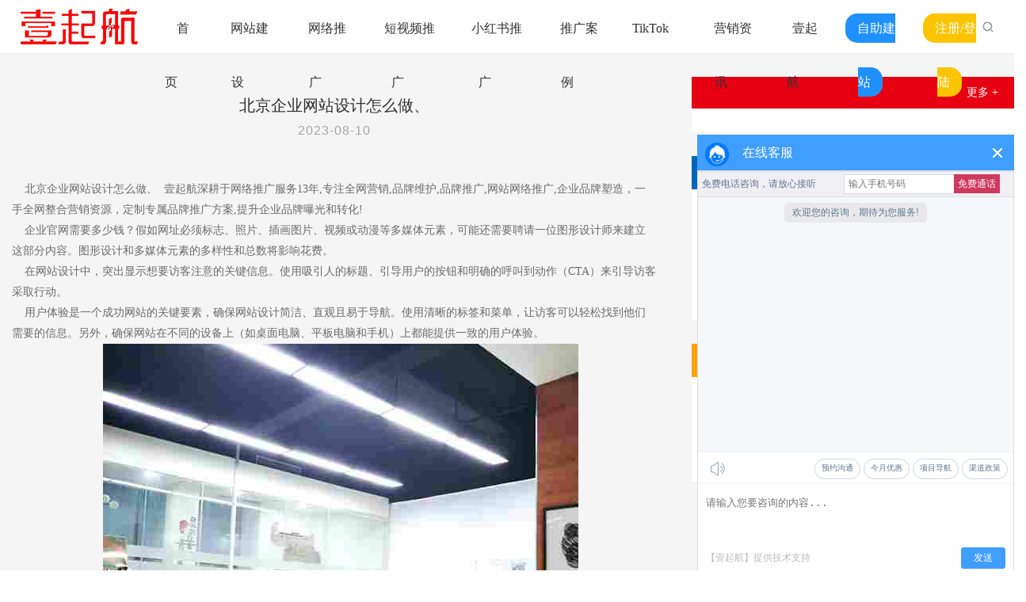

--- FILE ---
content_type: text/html; charset=utf-8
request_url: http://www.yiqihang.net/gsxw/1289.html
body_size: 5924
content:
<!DOCTYPE html>
<html lang="en">
<head>
        <meta charset="UTF-8">
    <meta http-equiv="X-UA-Compatible" content="IE=edge">
    <meta name="viewport" content="width=device-width, initial-scale=1, maximum-scale=1, user-scalable=no">
    <title>北京企业网站设计怎么做、_「15年壹起航」</title>
    <meta name="keywords" content="北京企业网站设计怎么做、,企业"/>
    <meta name="description" content="&nbsp;&nbsp;&nbsp;&nbsp;北京企业网站设计怎么做、&nbsp;&nbsp;壹起航深耕于网络推广服务13年,专注全网营销,品牌维护,品牌推广,网站网络推广,企业品牌塑造，一手全网整"/>
    <link rel="dns-prefetch" href="//static.wz169.net"/>
        <script type="text/javascript" src="/view/yiqihangnet/upload/lang/cn.js?v=20260124"></script>
        <link rel="shortcut icon" type="image/x-icon" href="//static.wz169.net/view/yiqihangcn/upload/images/2024/06/4b5691846e30009ddec100f5bbcbf05d.ico"/>
         <script type="text/javascript" src="//static.wz169.net/plugins/jq331/jquery.min.js?ver=8.1.8"></script> <script type="text/javascript" src="//static.wz169.net/plugins/bs337/js/bootstrap.min.js?ver=8.1.8"></script><link rel="stylesheet" type="text/css" href="//static.wz169.net/plugins/bs337/css/bootstrap.min.css?ver=8.1.8" /><link rel="stylesheet" type="text/css" href="//static.wz169.net/plugins/carousel234/owl.carousel.min.css?ver=8.1.8" /> <script type="text/javascript" src="//static.wz169.net/plugins/carousel234/owl.carousel.min.js?ver=8.1.8"></script><link rel="stylesheet" type="text/css" href="//static.wz169.net/plugins/fa470/css/font-awesome.min.css?ver=8.1.8" /> <script type="text/javascript" src="//static.wz169.net/plugins/animate372/wow.js?ver=8.1.8"></script><link rel="stylesheet" type="text/css" href="//static.wz169.net/plugins/animate372/animate.min.css?ver=8.1.8" /><link rel="stylesheet" type="text/css" href="//static.wz169.net/plugins/iconfont/iconfont.css?ver=8.1.8" /><link rel="stylesheet" type="text/css" href="/view/yiqihangnet/static/css/ef322fc85632cf48be94ac7b0f1c921b.css?ver=1761485382?ver=8.1.8" /> <script type="text/javascript" src="/view/yiqihangnet/static/js/ef322fc85632cf48be94ac7b0f1c921b.js?ver=1761485382?ver=8.1.8"></script>
    
</head>
<body>
<div class="pageContainer">
    <div class="component component-nav"><div class="navigation-bar-container">
        <div class="navigation-bar-block"></div>
        <header class="navigation-bar">
            <div class="vw-1800 navbar-content">
                <!-- 更多 -->
                <div class="more">
                    <img src="//static.wz169.net/view/quanyintuwen/upload/images/2023/03/a1a08e1f8992e08a8baaa325242e0b89.png"><a href=""></a>
                </div>
                <div class="mobile-navigation-content">
                    <ul class="navbar">
                                                        <li class="item ">
                                    <a href="/">首页</a>
                                </li>
                                                                                    <li class="item ">
                                    <a href="http://www.yiqihang.net/wzjs/">网站建设</a>
                                </li>
                                                                                    <li class="item ">
                                    <a href="http://www.yiqihang.net/wltg/">网络推广</a>
                                </li>
                                                                                    <li class="item ">
                                    <a href="http://www.yiqihang.net/dspyy/">短视频推广</a>
                                </li>
                                                                                    <li class="item ">
                                    <a href="http://www.yiqihang.net/xhsdyy/">小红书推广</a>
                                </li>
                                                                                    <li class="item ">
                                    <a href="http://www.yiqihang.net/dgwysj/">推广案例</a>
                                </li>
                                                                                    <li class="item ">
                                    <a href="http://www.yiqihang.net/tiktok/">TikTok</a>
                                </li>
                                                                                    <li class="item sub ">
                                    <a href="http://www.yiqihang.net/dgwzxw/">营销资讯</a>
                                    <!-- 二级菜单 -->
                                    <div class="item-sub">
                                        <div class="item-sub-container">
                                            <ul class="item-sub-content">
                                                                                                    <li class="items-sub"><a href="http://www.yiqihang.net/dspzx/">短视频营销资讯</a></li>
                                                                                                    <li class="items-sub"><a href="http://www.yiqihang.net/tiktokch/">TikTok出海</a></li>
                                                                                                    <li class="items-sub"><a href="http://www.yiqihang.net/wysjdy/">网站建设答疑</a></li>
                                                                                                    <li class="items-sub"><a href="http://www.yiqihang.net/wzjsms/">网站建设方案</a></li>
                                                                                                    <li class="items-sub"><a href="http://www.yiqihang.net/xhsxw/">小红书资讯</a></li>
                                                                                                    <li class="items-sub"><a href="http://www.yiqihang.net/wltgfa/">网络推广资讯</a></li>
                                                                                            </ul>
                                        </div>
                                    </div>
                                </li>
                                                                                    <li class="item sub ">
                                    <a href="http://www.yiqihang.net/about/">壹起航</a>
                                    <!-- 二级菜单 -->
                                    <div class="item-sub">
                                        <div class="item-sub-container">
                                            <ul class="item-sub-content">
                                                                                                    <li class="items-sub"><a href="http://www.yiqihang.net/about/">关于壹起航</a></li>
                                                                                                    <li class="items-sub"><a href="http://www.yiqihang.net/lxwm/">联系壹起航</a></li>
                                                                                            </ul>
                                        </div>
                                    </div>
                                </li>
                                                                            
                        <li class="item ">
                            <a  class="zzjz" href="//www.yiqihang.vip/zzjzjc/" target="_blank" rel="nofollow" >自助建站</a>
                        </li>
                        <li class="item">
                            <a class="dtrgb zcdl" href="https://www.yiqihang.vip/reg.html" target="_blank" rel="nofollow" >注册/登陆</a>
                        </li>
                        
                    </ul>
                </div>
                <!-- logo -->
                <div class="logo">
                    <a href="/">
                        <img src="//static.wz169.net/view/ccbrandtwot/upload/images/2023/07/02498d02997d37f57610888ccaf861d2.png" alt="「15年壹起航」" srcset="">
                    </a>
                </div>
                <!-- 导航栏 -->
                <div class="navigation-content">
                    <ul class="navbar">
                                                        <li class="item ">
                                    <a href="/" >首页</a>
                                </li>
                                                                                    <li class="item ">
                                    <a href="http://www.yiqihang.net/wzjs/" >网站建设</a>
                                </li>
                                                                                    <li class="item ">
                                    <a href="http://www.yiqihang.net/wltg/" >网络推广</a>
                                </li>
                                                                                    <li class="item ">
                                    <a href="http://www.yiqihang.net/dspyy/" >短视频推广</a>
                                </li>
                                                                                    <li class="item ">
                                    <a href="http://www.yiqihang.net/xhsdyy/" >小红书推广</a>
                                </li>
                                                                                    <li class="item ">
                                    <a href="http://www.yiqihang.net/dgwysj/" >推广案例</a>
                                </li>
                                                                                    <li class="item ">
                                    <a href="http://www.yiqihang.net/tiktok/" >TikTok</a>
                                </li>
                                                                                    <li class="item ">
                                    <a href="http://www.yiqihang.net/dgwzxw/" >营销资讯</a>
                                    <!-- 二级菜单 -->
                                    <div class="item-sub isStatic">
                                        <div class="item-sub-container">
                                            <ul class="item-sub-content">
                                                                                                  <li class="items-sub"><a href="http://www.yiqihang.net/dspzx/">短视频营销资讯</a></li>
                                                                                                  <li class="items-sub"><a href="http://www.yiqihang.net/tiktokch/">TikTok出海</a></li>
                                                                                                  <li class="items-sub"><a href="http://www.yiqihang.net/wysjdy/">网站建设答疑</a></li>
                                                                                                  <li class="items-sub"><a href="http://www.yiqihang.net/wzjsms/">网站建设方案</a></li>
                                                                                                  <li class="items-sub"><a href="http://www.yiqihang.net/xhsxw/">小红书资讯</a></li>
                                                                                                  <li class="items-sub"><a href="http://www.yiqihang.net/wltgfa/">网络推广资讯</a></li>
                                                                                             </ul>
                                        </div>
                                    </div>
                                </li>
                                                                                    <li class="item ">
                                    <a href="http://www.yiqihang.net/about/" >壹起航</a>
                                    <!-- 二级菜单 -->
                                    <div class="item-sub isStatic">
                                        <div class="item-sub-container">
                                            <ul class="item-sub-content">
                                                                                                  <li class="items-sub"><a href="http://www.yiqihang.net/about/">关于壹起航</a></li>
                                                                                                  <li class="items-sub"><a href="http://www.yiqihang.net/lxwm/">联系壹起航</a></li>
                                                                                             </ul>
                                        </div>
                                    </div>
                                </li>
                                                                            <li class="item ">
                            <a class="zzjz" href="//www.yiqihang.vip/zzjzjc/" target="_blank" rel="nofollow" >自助建站</a>
                        </li>
                        <li class="item">
                            <a class="dtrgb zcdl" href="https://www.yiqihang.vip/reg.html" target="_blank" rel="nofollow" >注册/登陆</a>
                        </li>
                    </ul>
                </div>
                <!-- 搜索 -->
                <div class="seacher-container">
                    <div class="icon-container">
                        <img class="searcher-icon" src="//static.wz169.net/view/quanyintuwen/upload/images/2023/03/ceeac81c44b21220af9edb1256d4f522.png" alt="" srcset="">
                    </div>
                    <div class="from-section-container">
                        <form class="from-section" method="post" action="http://www.yiqihang.net/index/search.html">
                            <input type="search" value="" name="keyword" id="keyword" placeholder="请输入要找的内容">
                        </form>
                    </div>
                </div>
            </div>
        </header>
    </div></div><div class="component component-content"><div class="inner_banner container-fluid">
	<div class="inner_bannerpic">
		<img src="" class="img-responsive">
	</div>
	<div class="bread_content container-fluid">
		<div class="total_content">
			<div class="row">
				<div class="bread_box col-lg-9 col-sm-8 col-xs-12 wow bounceInUp">
					<span class="bread_title"><img src="//static.wz169.net/Uploads/sc/2020/06/5fced8433857cb486c42d6b664281e68.png"></span>
					<a href="/">首页</a>
										/&nbsp;<a href="http://www.yiqihang.net/qtzy/">其他资源</a>
										/&nbsp;<a href="http://www.yiqihang.net/yxxy/">营销学院</a>
									</div>
			</div>
		</div>
	</div>
</div></div><div class="component component-inner"><div class="inner_content">
    <div class="inner_news container-fluid">
		<div class="total_content">
			<div class="row">
				<div class="left_details col-lg-8 col-md-8 col-sm-8 col-xs-12">
					<div class="details_content col-xs-12">
						<div class="details_title col-xs-12">
							<h5>北京企业网站设计怎么做、</h5>
							<span class="details_time">2023-08-10</span>
						</div>
						<div class="details_box col-xs-12">
						    <p>&nbsp;&nbsp;&nbsp;&nbsp;北京企业网站设计怎么做、&nbsp;&nbsp;壹起航深耕于网络推广服务13年,专注全网营销,品牌维护,品牌推广,网站网络推广,企业品牌塑造，一手全网整合营销资源，定制专属品牌推广方案,提升企业品牌曝光和转化!</p><p>&nbsp;&nbsp;&nbsp;&nbsp;企业官网需要多少钱？假如网址必须标志、照片、插画图片、视频或动漫等多媒体元素，可能还需要聘请一位图形设计师来建立这部分内容。图形设计和多媒体元素的多样性和总数将影响花费。</p><p>&nbsp;&nbsp;&nbsp;&nbsp;在网站设计中，突出显示想要访客注意的关键信息。使用吸引人的标题、引导用户的按钮和明确的呼叫到动作（CTA）来引导访客采取行动。</p><p>&nbsp;&nbsp;&nbsp;&nbsp;用户体验是一个成功网站的关键要素，确保网站设计简洁、直观且易于导航。使用清晰的标签和菜单，让访客可以轻松找到他们需要的信息。另外，确保网站在不同的设备上（如桌面电脑、平板电脑和手机）上都能提供一致的用户体验。</p><p style="text-align: center;">&nbsp;&nbsp;&nbsp;&nbsp;<img src="//static.wz169.net/view/wangzhansheji/upload/cj/2021/01/fe9596d7606b42dbb968f9238537d5be.jpg" /></p><p style="text-align: center;">&nbsp;&nbsp;&nbsp;&nbsp;网站建设</p><p>&nbsp;&nbsp;&nbsp;&nbsp;做个网站大概多少钱？需要注意的是，以上费用仅供参考，实际费用可能因项目需求和地区而异。对于具体项目，建议咨询专业的网站设计和开发公司，他们可以提供更准确的报价和详细的费用清单。</p><p>&nbsp;&nbsp;&nbsp;&nbsp;网站设计和开发：这是建立网站的关键部分，费用取决于项目的复杂性和所需功能。如果选择使用网站建设平台或模板，费用可能较低，大约几百到几千美元。如果需要定制设计和开发，费用可能会高，可能在几千到数万美元之间。</p><p>&nbsp;&nbsp;&nbsp;&nbsp;以上是北京企业网站设计怎么做、今天分享的全部内容，希望对大家有所帮助，了解更多网站建设知识，欢迎到访本站官网咨询！</p>						</div>
						<div class="more_information col-xs-12">
							<p>
								                				    上一篇：<a href="http://www.yiqihang.net/yxxy/1287.html">佛山企业网站建设怎么做、</a>
                											</p>
							<p>
								                				    下一篇：<a href="http://www.yiqihang.net/yxxy/1291.html">广州企业网站制作费用多少</a>
                											</p>
						</div>
						<div class="clear"></div>
					</div>
				</div>
				<div class="suggest_box col-lg-4 col-md-4 col-sm-4 hidden-xs">
                	<div class="suggest_title col-xs-12">
                		<h5></h5>
                		<a href="">更多 +</a>
                	</div>
                	<ul class="suggest_news col-xs-12">
                		                	</ul>
                	<div class="suggest_title col-xs-12" style="background:#0168b7;">
                		<h5>营销资讯</h5>
                		<a href="http://www.yiqihang.net/dgwzxw/">更多 +</a>
                	</div>
                	<ul class="suggest_product col-xs-12" >
                		                			<li class="col-lg-6">
                				<div class="suggest_productlist">
                					<div class="suggest_productpic">
                						<a href="http://www.yiqihang.net/wzjsms/17041.html"><img src="" class="img-responsive"></a>
                					</div>
                					<div class="suggest_producttext">
                						<a href="http://www.yiqihang.net/wzjsms/17041.html">平价的外贸网站物流解决方案哪家便宜</a>
                					</div>
                				</div>
                			</li>
                		                			<li class="col-lg-6">
                				<div class="suggest_productlist">
                					<div class="suggest_productpic">
                						<a href="http://www.yiqihang.net/wzjsms/17023.html"><img src="" class="img-responsive"></a>
                					</div>
                					<div class="suggest_producttext">
                						<a href="http://www.yiqihang.net/wzjsms/17023.html">老牌的跨境电商网站哪家专业</a>
                					</div>
                				</div>
                			</li>
                		                			<li class="col-lg-6">
                				<div class="suggest_productlist">
                					<div class="suggest_productpic">
                						<a href="http://www.yiqihang.net/wzjsms/17022.html"><img src="" class="img-responsive"></a>
                					</div>
                					<div class="suggest_producttext">
                						<a href="http://www.yiqihang.net/wzjsms/17022.html">好用的外贸网站开发热线电话</a>
                					</div>
                				</div>
                			</li>
                		                			<li class="col-lg-6">
                				<div class="suggest_productlist">
                					<div class="suggest_productpic">
                						<a href="http://www.yiqihang.net/wzjsms/17024.html"><img src="" class="img-responsive"></a>
                					</div>
                					<div class="suggest_producttext">
                						<a href="http://www.yiqihang.net/wzjsms/17024.html">性价比高的外贸网站分析工具联系电话</a>
                					</div>
                				</div>
                			</li>
                		                	</ul>
                	<div class="suggest_title col-xs-12" style="background:#ffa102;">
                		<h5>联系我们</h5>
                	</div>
                	<ul class="side_contact col-xs-12">
                		<li>电话：13672406424</li>
                		<!--<li>传真：13672406424</li>
                		<li>手机：13672406424</li>
                		<!--<li>邮箱：sz@yiqihang.com</li>
                		<li>QQ：</li>-->
                		<li>地址：深圳市宝安区宝安大道建润商务大厦5楼</li>
                	</ul> 
                </div>
			</div>
		</div>
	</div>
</div></div><div class="component component-footer"><div class="footer-bg">
	<div class="container-width clearfix">
		<div class="footer-nav">
			<ul class="clearfix">                                                                                           
    			    				<li><a href="/">首页</a></li>
    			    				<li><a href="http://www.yiqihang.net/wzjs/">网站建设</a></li>
    			    				<li><a href="http://www.yiqihang.net/wltg/">网络推广</a></li>
    			    				<li><a href="http://www.yiqihang.net/dspyy/">短视频推广</a></li>
    			    				<li><a href="http://www.yiqihang.net/xhsdyy/">小红书推广</a></li>
    			    				<li><a href="http://www.yiqihang.net/dgwysj/">推广案例</a></li>
    			    				<li><a href="http://www.yiqihang.net/tiktok/">TikTok</a></li>
    			    				<li><a href="http://www.yiqihang.net/dgwzxw/">营销资讯</a></li>
    			    				<li><a href="http://www.yiqihang.net/about/">壹起航</a></li>
    						</ul>
		</div>
		<!-- ./ -->
		<div class="footer-box clearfix">
			<div class="footer-logo">
				<img src="//static.wz169.net/view/ccbrandcomttt/upload/images/2023/01/6c5bf4d9d968691ed5c9d8fd80ac0be7.png" >
			</div>
			<!-- ./ -->
			<div class="footer-address">
				<p><i>Mail :</i> sz@yiqihang.com</p>
				<p><i>电话 :</i> 13672406424  / 13672406424</p>
				<p><i>地址 :</i> 深圳市宝安区宝安大道建润商务大厦5楼</p>
			</div>
			<!-- ./ -->
			<div class="footer-tel">
				<h3>13672406424</h3>
				        
				（9:00 - 18:00）								<a href=""><i class="iconfont">&#xe66b;</i> 在线客服</a>
			</div>
			<!-- ./ -->
			<div class="footer-wx">
				<ul class="clearfix">
					<li>
						<img style="width: 105px;" src='//static.wz169.net/view/yiqihangnet/upload/images/2024/12/fd73caa28c49e946a1b694c7bd0fbfcd.png' >
						<h3></h3>
					</li>
				</ul>
			</div>
			<!-- ./ -->
		</div>
	</div>
	<!-- ./ -->
</div>
<!-- ./ -->
<div class="footer-linkbox">
	<div class="container-width">
		<div class="footer-hotlink footer-link">
			热搜关键词：
			        
				<p>深圳网络推广&nbsp; &nbsp;企业网站推广&nbsp; 网络推广公司&nbsp; 高端网站建设&nbsp; 网站制作</p>					</div>
		<div class="footer-link">
			友情链接：
						<a href="http://www.jianzhan-seo.com/">网站定制开发</a>
						<a href="https://www.qima.cn/">电子电器测试</a>
						<a href="http://www.xiaohuanxiang.cn/">沐浴乳厂家</a>
						<a href="http://www.7-point.cn/">谷歌优化技巧</a>
						<a href="http://www.sinuohua.cn/">危机公关</a>
						<a href="http://www.gzbench.com/">短视频运营</a>
						<a href="http://www.smsjunction.com/">尾货</a>
						<a href="http://www.entrevilas.com/">尾货回收</a>
						<a href="https://www.shudianpiao.com.cn/">众智数科</a>
						<a href="http://www.gdcjled.com/">驰玖照明</a>
						<a href="http://www.gdsgtsc.com/">施工图审查</a>
						<a href="http://www.7-point.cn/">企业建站</a>
						<a href="http://www.cn-efriend.com/">益友创新</a>
						<a href="http://www.huisoo.cn/">企业建站</a>
						<a href="http://www.eqiseo.cn/">营销推广</a>
						<a href="https://www.haishibao.com/">孩视宝台灯</a>
						<a href="http://www.smzhuangshi.com/">企业建站</a>
						<a href="http://www.yiqihang.cn/">品牌推广</a>
						<a href="http://www.71xiu.net/">短视频推广</a>
						<a href="http://www.colorsbrand.com/">TikTok出海</a>
						<a href="http://www.gdymxled.com/">耀铭芯</a>
						<a href="http://www.gdybba.com/">保安公司</a>
						<a href="https://www.shuangpeikeji.com/">次氯酸钠发生器</a>
						<a href="https://www.giftu.com.hk/">大富翁订制</a>
						<a href="http://www.mmmty.com/">塑胶跑道厂家</a>
						<a href="http://www.szhxxll.com/">医用保温箱</a>
						<a href="http://www.56shipping.com/">无船承运人备案</a>
						<a href="https://www.hwlps.com/">加拿大移民</a>
						<a href="https://www.tiaodongzhe.cn/">阿里邮箱</a>
					</div>
	</div>
</div></div>
</div>
<script type="text/javascript" src="/visitors?p=[base64]"></script>
</body>
</html>

--- FILE ---
content_type: text/html; charset=utf-8
request_url: http://www.yiqihang.net/AutoOnlineService/index?sign=1d5d029323689eb68ee2fbb9e71c7078&timeStamp=1769244618
body_size: 1796
content:
<!DOCTYPE html>
<html lang="en">
<head>
    <meta charset="UTF-8">
    <meta http-equiv="X-UA-Compatible" content="IE=edge">
    <meta name="renderer" content="webkit|ie-stand|ie-comp">
    <meta http-equiv="X-UA-Compatible" content="IE=edge,chrome=1">
    <meta content="width=device-width, initial-scale=1, maximum-scale=1, user-scalable=no" name="viewport">
    <title>在线客服_「15年壹起航」</title>
    <meta name="keywords" content="网站建设,网站制作,网站设计,全网推广,网络推广,网站推广,网站推广,全网营销,网络推广公司"/>
    <meta name="description" content="「壹起航」15年技术团队｜网站建设制作｜品牌全网营销推广 专业提供：外贸网络推广｜企业整合营销｜企业提升曝光转化。"/>
        <link rel="shortcut icon" type="image/x-icon" href="//static.wz169.net/view/yiqihangcn/upload/images/2024/06/4b5691846e30009ddec100f5bbcbf05d.ico"/>
        <script type="text/javascript" src="//static.wz169.net/plugins/jq331/jquery.min.js"></script>
    <script src="//static.wz169.net/plugins/layer/layer.js"></script>
    <link rel="stylesheet" href="/static/online/font/iconfont.css?ver=8.1.8">
    <link rel="stylesheet" href="/static/online/style.css?ver=8.1.8">
</head>
<body>
<audio id="chat-message-audio"><source id="chat-message-audio-source" src="/static/online/images/default.mp3" type="audio/mpeg" /></audio>
<div class="container container-min">
        <div class="net_callBack">
        <span class="max-line-1 tel-title">免费电话咨询，请放心接听</span>
        <span class="net_callBack_wrap">
            <input class="net_callBack_input" id="net_callBack_input" placeholder="输入手机号码" value="" type="text">
            <span class="net_callBack_btn" id="net_callBack_btn">免费通话</span>
        </span>
    </div>
        <div class="chat-body">
        <div class="chat-message-container">
            <div class="message-list" id="m-message">
                <ul>
                    <li><div class="centers"><img src="http://static.wz169.net/plugins/layer/theme/default/loading-2.gif"  /></div></li>
                </ul>
            </div>
        </div>
    </div>
    <div class="chat-footer">
        <div class="footer-operation-header">
            <a href="javascript:$.hint()" title="关闭声音" class="iconfont icon-shengyin icon state-mp3"><i></i></a>
            <!--<div id="toolsEmoticons"  title="表情" class="icon footer-tools-emoticons"></div>
            <div id="toolsOpinion" title="评价客服" class="icon footer-tools-opinion"></div>
            -->
                        <div class="tool-text pull-right">
                                <div title="预约沟通" class="pull-left"><a href="javascript:void(0);"  class="oneSendMessage" title="预约沟通">预约沟通</a> </div>
                                <div title="今月优惠" class="pull-left"><a href="javascript:void(0);"  class="oneSendMessage" title="今月优惠">今月优惠</a> </div>
                                <div title="项目导航" class="pull-left"><a href="javascript:void(0);"  class="oneSendMessage" title="项目导航">项目导航</a> </div>
                                <div title="渠道政策" class="pull-left"><a href="javascript:void(0);"  class="oneSendMessage" title="渠道政策">渠道政策</a> </div>
                            </div>
                    </div>
        <div class="footer-operation-main">
            <div class="footer-main-import">
                <textarea id="sendContent" name="sendContent" class="textarea text_blur" placeholder="请输入您要咨询的内容..."></textarea>
                <input type="hidden" name="lastMaxMessageId" id="lastMaxMessageId" value="0">
            </div>
        </div>
        <div class="footer-operation-footer">
            <span class="footer-help-block">【壹起航】提供技术支持</span>
            <button id="footer_chat_send_btn" class="footer-btn-info" onclick="javascript:$.onSubmit()">发送</button>
        </div>
    </div>
</div>
<script type="text/javascript">
    var $timestamp = $.now()/1000,$conversationId="fba108af-cfbb-4389-97f3-21b4fd033750",$userBackstageSession=0;
</script>
<script type="text/javascript" src="/static/online/common.js?ver=8.1.8"></script>
</body>
</html>

--- FILE ---
content_type: text/css
request_url: http://www.yiqihang.net/view/yiqihangnet/static/css/ef322fc85632cf48be94ac7b0f1c921b.css?ver=1761485382?ver=8.1.8
body_size: 4214
content:
.zzjz{background-color:#1E90FF;color:#fff !important;}.zcdl{color:#fff !important;}.dtrgb{list-style-type:none;animation:changeColor 3s infinite;}@keyframes changeColor{0%{background-color:#c40000;}25%{background-color:#FFD700;}50%{background-color:#FF8C00;}75%{background-color:#1E90FF;}100%{background-color:#696969;}}*{margin:0;padding:0;border:none;}body{font-size:14px;}a{outline:none;text-decoration:none;color:#000;-webkit-tap-highlight-color:transparent;}a:link{text-decoration:none;}a:visited{text-decoration:none;}a:hover{text-decoration:none;}a:active{text-decoration:none;}a:focus{text-decoration:none;}ul{list-style:none;}input{border:none;outline:none;}.vw-1800{max-width:1800px;margin:0 auto;width:96%;}.navigation-bar-container .navigation-bar-block{width:100%;height:67px;}.navigation-bar-container .navigation-bar{max-width:1920px;min-width:320px;position:fixed;top:0;left:0;right:0;background:#fff;text-align:center;margin:0 auto;z-index:9999;border-bottom:1px solid #eee;}.navigation-bar-container .navigation-bar .navbar-content{display:flex;align-items:center;}.navigation-bar .more{width:36px;cursor:pointer;display:none;z-index:9999;}.navigation-bar .more img{width:100%;display:block;}.navigation-bar .logo{width:197px;z-index:9999;}.navigation-bar .logo img{display:block;max-height:66px;max-width:100%;}.mobile-navigation-content{position:fixed;left:0;right:0;top:56px;background:rgba(82,79,79,.8);display:none;}.mobile-navigation-content .navbar{display:flex;flex-direction:column;}.mobile-navigation-content .navbar > .item{height:auto;line-height:44px;position:relative;}.mobile-navigation-content .navbar > .item.sub::before{content:"";position:absolute;right:-30px;top:16px;display:block;width:22px;height:22px;background-image:url(//static.wz169.net/Uploads/sc/2020/09/748668ede43023b4a88678e7a93e8ec7.png);background-size:cover;}.mobile-navigation-content .navbar > .item.check::before{transform:rotate(90deg);}.mobile-navigation-content .navbar >.item > a{color:#ffffff;}.mobile-navigation-content .navbar .item .item-sub{width:100%;display:none;}.mobile-navigation-content .navbar .item .item-sub .item-sub-container .items-sub a{color:#c4a487;}.navigation-content{height:67px;width:auto;margin-left:auto;margin-right:auto;z-index:9999;}.navigation-content .navbar{display:flex;height:100%;padding:1px;}.navigation-content .navbar .item:first-child{margin-left:0;}.navigation-content .navbar > .item{margin-left:30px;height:100%;line-height:67px;position:relative;}.navigation-content .navbar .item.active::before{display:block;}.navigation-content .navbar .item::before{width:100%;height:3px;position:absolute;bottom:-2px;left:0;right:0;z-index:9999;margin:0 auto;content:'';display:none;}.navigation-content .navbar >.item > a{color:#333;font-size:14px;}.navigation-content .navbar > .active{}.navigation-content .navbar .item .item-sub{position:absolute;top:100%;left:0;font-size:0;background-color:#ffffff;box-shadow:1px 2px 4px #ccc;z-index:99999;display:none;}.navigation-content .navbar .item:hover > .item-sub{display:block;}.navigation-content .navbar .item .item-sub .item-sub-container{width:180px;font-size:14px;}.navigation-content .navbar .item .item-sub .item-sub-container .item-sub-content{display:flex;flex-direction:column;}.navigation-content .navbar .item .item-sub .item-sub-container .item-sub-content .items-sub{height:42px;line-height:42px;padding-left:15px;padding-right:15px;box-sizing:border-box;text-align:left;font-size:13px;}.navigation-content .navbar .item .item-sub .item-sub-container .item-sub-content .items-sub:hover{background:#c40000;}.navigation-content .navbar .item .item-sub .item-sub-container .item-sub-content .items-sub:hover > a{color:#fff;}.seacher-container{position:relative;}.seacher-container .icon-container{font-size:0;}.seacher-container .searcher-icon{width:18px;height:18px;cursor:pointer;}.seacher-container:hover .from-section{display:block !important;}.seacher-container .from-section-container{position:fixed;top:0;right:10px;padding-top:65px;width:5%;}.seacher-container .from-section{position:absolute;right:0;display:none;}.seacher-container .from-section input{width:160px;height:24px;border:1px solid #524f4f;padding:3px 6px;box-sizing:border-box;}@media only screen and (max-width:1540px){.navigation-content .navbar > .item{margin-left:30px;}.navigation-content .navbar .item:first-child{margin-left:0;}}@media only screen and (max-width:1380px){.navigation-content .navbar > .item{margin-left:30px;}.navigation-content .navbar .item:first-child{margin-left:0;}}@media only screen and (max-width:1280px){.navigation-content .navbar > .item{margin-left:20px;}.navigation-content .navbar .item:first-child{margin-left:0;}.navigation-content .navbar >.item > a{font-size:12px;}.seacher-container .searcher-icon{width:14px;height:14px;}.navigation-content{display:block;}.navbar-content .mobile-navigation-content{display:none;}}@media only screen and (max-width:1080px){.navigation-content .navbar > .item{margin-left:15px;}.navigation-content .navbar .item:first-child{margin-left:0;}.navigation-content{display:none;}.navigation-bar .more{display:block;position:absolute;right:40px;}.navigation-bar-container .navigation-bar .navbar-content{justify-content:space-between;height:56px;}.navigation-bar-container .navigation-bar-block{height:56px;}.navigation-bar .logo img{max-width:100%;}.seacher-container .searcher-icon{width:18px;height:18px;}.seacher-container .from-section-container{width:6%;padding-top:56px;}.seacher-container .from-section{position:fixed;left:0;right:0;max-width:980px;min-width:320px;}.seacher-container .from-section input{width:100%;height:44px;font-size:16px;}.mobile-navigation-content .navbar >.item > a{font-size:18px;}}@media only screen and (max-width:640px){.mobile-navigation-content .navbar > .item.sub::before{width:14px;height:14px;}}.navigation-content .navbar > .item{}.navigation-content .navbar > .item > a{border-radius:15px;padding:10px 15px;}.navigation-content .navbar > .item > a.on{background-color:#c40000;color:#fff;}@media (min-width:1200px){.navigation-content .navbar >.item > a{font-size:16px;}}@charset "utf-8";*{margin:0;padding:0;}a{text-decoration:none;outline:none;}a:hover{text-decoration:none;}img{outline:none;border:none;}li{list-style:none;}body{font-family:Helvetica LT Std, 'Noto Sans CJK SC', 'Noto Sans CJK', "Source Han Sans CN", source-han-sans-simplified-c, sans-serif;}html{overflow-y:scroll;}:root{overflow-y:auto;overflow-x:hidden;}:root body{position:absolute;}body{width:100vw;}.clear{clear:both;}.inner_banner{width:100%;padding:0;position:relative;}.bread_content{position:absolute;bottom:0;left:0;width:100%;}.bread_content .bread_box{padding:10px 15px;width:100%;text-align:right;color:#fff;}.bread_content a{color:#fff;display:inline-block;padding:0 5px;}.bread_content span.bread_title{padding-right:5px;}.bread_content span.bread_title img{vertical-align:-10%;webkit-filter:brightness(9.0);-moz-filter:brightness(9.0);-ms-filter:brightness(9.0);filter:brightness(9.0);}.inner_content{width:100%;padding:0}.inner_news{width:100%;background:#f5f5f5;padding:30px 0;}.inner_news .left_innews{padding:0px;}.inner_news .news_box{padding:0px;margin:0;}.inner_news .news_box li{margin-bottom:30px;}.inner_news .news_box .news_list{width:100%;background:#fff;padding:20px;}.inner_news .news_box .news_list .news_text{padding-bottom:10px;margin-bottom:15px;border-bottom:1px solid #efefef;}.inner_news .news_box .news_list .news_text a{font-weight:500;font-size:16px;color:#111;}.inner_news .news_box .news_list .news_text p{font-size:14px;color:#888;line-height:24px;margin-top:15px;margin-bottom:0;}.inner_news .news_box .news_list .news_time{width:100%;display:flex;justify-content:space-between;align-items:flex-end;}.inner_news .news_box .news_list .news_time h5{margin:0;}.inner_news .news_box .news_list .news_time span{display:block;font-size:16px;color:#8c8c8c;}.inner_news .news_box .news_list .news_time span:nth-child(01){font-size:36px;color:#181818;}.inner_news .news_box .news_list .news_time a{display:inline-block;padding:10px 0;margin-bottom:5px;-webkit-transition:all 0.2s ease-in-out;transition:all 0.2s ease-in-out;}.inner_news .news_box .news_list .news_time a img{-webkit-filter:grayscale(1.0);-moz-filter:grayscale(1.0);-ms-filter:grayscale(1.0);filter:grayscale(1.0);-webkit-transition:all 0.2s ease-in-out;transition:all 0.2s ease-in-out;}.inner_news .news_box .news_list:hover .news_time a{margin-right:15px;}.inner_news .news_box .news_list:hover .news_time a img{-webkit-filter:grayscale(0);-moz-filter:grayscale(0);-ms-filter:grayscale(0);filter:grayscale(0);}.inner_news .news_box .news_list .news_text a:hover{color:#009cf2;}.details_content{width:100%;padding:0;}.details_content .details_title{text-align:center;margin-top:15px;padding-bottom:20px;margin-bottom:20px;}.details_content .details_title h5{font-size:20px;color:#2e2e2e;}.details_content .details_title span{font-size:16px;color:#a5a5a5;font-weight:400;font-family:'Barlow Semi Condensed',sans-serif;letter-spacing:1px;}.details_content .details_box{margin-top:10px;}.details_content .details_box p{text-align:left;font-size:14px;color:#6b6a6a;line-height:26px;margin:0;}.details_content .details_box p img{max-width:100%;height:auto!important}.details_content .more_information{border-top:1px solid #f4f4f6;margin-top:15px;padding-top:15px;margin-bottom:30px;}.details_content .more_information p{font-size:14px;color:#a5a5a5;}.details_content .more_information a{color:#a5a5a5;}.details_content .more_information a:hover{color:#009cf2;}.suggest_box{position:relative;}.suggest_box .suggest_title{display:flex;width:100%;background:#e60012;align-items:center;padding:10px 20px;justify-content:space-between;}.suggest_box .suggest_title h5{font-size:20px;color:#fff;margin:0;}.suggest_box .suggest_title a{font-size:14px;color:#fff;}.suggest_box .suggest_news{background:#fff;width:100%;padding:15px;margin-bottom:30px;}.suggest_box .suggest_news li{line-height:36px;}.suggest_box .suggest_news li a{font-size:14px;color:#8c8c8c;display:block;padding-left:20px;background:url(//static.wz169.net/Uploads/sc/2020/06/200f08fb28a29235c9e7b492bc994ea8.png)no-repeat 0 14px;-webkit-transition:all 0.2s ease-in-out;transition:all 0.2s ease-in-out;}.suggest_box .suggest_news li a:hover{color:#0168b7;background-position:0 -34px;}.suggest_box .suggest_product{background:#fff;padding:6px 6px 15px 6px;margin-bottom:30px;}.suggest_box .suggest_product li{padding:8px;}.suggest_box .suggest_product li .suggest_productlist{width:100%;text-align:center;}.suggest_box .suggest_product li .suggest_productlist .suggest_productpic{border:1px solid #f5f5f5;}.suggest_box .suggest_product li .suggest_productlist .suggest_productpic a{display:block;position:relative;}.suggest_box .suggest_product li .suggest_productlist .suggest_productpic a:before ,
.suggest_box .suggest_product li .suggest_productlist .suggest_productpic a:after{position:absolute;width:3%;height:5%;content:"";-webkit-transition:all 0.3s ease-in-out;transition:all 0.3s ease-in-out;}.suggest_box .suggest_product li .suggest_productlist .suggest_productpic a:before{left:0;top:0;border-left:1px solid #0669b5;border-top:1px solid #0669b5;}.suggest_box .suggest_product li .suggest_productlist .suggest_productpic a:after{right:0;bottom:0;border-right:1px solid #0669b5;border-bottom:1px solid #0669b5;}.suggest_box .suggest_product li .suggest_productlist .suggest_productpic a:hover:before ,
.suggest_box .suggest_product li .suggest_productlist .suggest_productpic a:hover:after{width:100%;height:100%;}.suggest_box .suggest_product li .suggest_productlist .suggest_producttext a{display:inline-block;font-size:16px;color:#666;margin-top:10px;}.suggest_box .suggest_product li .suggest_productlist:hover .suggest_producttext a{color:#0669b5;}.suggest_box .side_contact{background:#fff;padding:15px;}.suggest_box .side_contact li{line-height:50px;font-size:16px;color:#666;border-bottom:1px solid #f5f5f5;padding-left:30px;background-image:url(//static.wz169.net/Uploads/sc/2020/06/c88b39de0d8a953d21a31b8446b80c41.png);background-repeat:no-repeat;}.suggest_box .side_contact li:nth-child(01){background-position:0 15px;}.suggest_box .side_contact li:nth-child(02){background-position:0 -34px;}.suggest_box .side_contact li:nth-child(03){background-position:0 -84px;}.suggest_box .side_contact li:nth-child(04){background-position:0 -134px;}.suggest_box .side_contact li:nth-child(05){background-position:0 -184px;}.suggest_box .side_contact li:nth-child(06){background-position:0 -234px;}*{-webkit-box-sizing:border-box;-moz-box-sizing:border-box;box-sizing:border-box;}*:after,
*:before{-webkit-box-sizing:border-box;-moz-box-sizing:border-box;box-sizing:border-box;}html,
body{width:100%;height:100%;padding:0;margin:0;font-size:14px;font-family:"Microsoft YaHei";-webkit-tap-highlight-color:rgba(0, 0, 0, 0);}img{border:0;vertical-align:middle;}button,
input{outline:none;border:none;}h1,
h2,
h3,
h4,
p{font-weight:normal;margin:0;}a{color:#333;text-decoration:none;outline:none;-webkit-tap-highlight-color:rgba(0, 0, 0, 0);}a:hover,
a:focus{color:#333;text-decoration:none;}ul,
ol,
li,
dl,
dd,
dt{margin:0;padding:0;list-style:none;}textarea,
input[type="button"],
input[type="submit"],
input[type="reset"]{-webkit-appearance:none;}input,
select,
textarea,
button{vertical-align:middle;padding:0;outline:none;}em,
i{font-weight:normal;font-family:arial;}.fl{float:left;}.fr{float:right;}.clearfix:after{display:block;content:"";clear:both;overflow:hidden;}.clearfix{zoom:1;}*{transition:all .3s;}.container-width{max-width:1200px;margin:0 auto;}@media (max-width:1200px){.container-width{padding:0 15px;}}.layui-layer{transition:none;}.pd50{padding:50px 0;}@media (max-width:768px){.pd50{padding:30px 0;}}.footer-bg{background-color:#1E1E23;color:#b9b9b9;}.footer-nav{padding:20px 0;border-bottom:1px solid #4d4d4d;}.footer-nav ul li{position:relative;float:left;width:12.5%;text-align:center;}.footer-nav ul li a{color:#969896;}.footer-nav ul li a:hover{color:#fff;}.footer-box{padding:30px 0;}.footer-logo,
.footer-address,
.footer-tel,
.footer-wx{float:left;height:120px;}.footer-logo{width:25%;display:flex;align-items:center;padding-right:30px;}.footer-logo img{max-width:100%;}.footer-address{width:30%;padding-top:15px;font-family:arial;}.footer-address p{margin-bottom:15px;}.footer-address p i{font-style:normal;color:#fff;}.footer-tel{width:20%;font-family:arial;}.footer-tel a{position:relative;display:inline-block;padding:0 15px;margin:15px 0;font-size:14px;background-color:#E60011;line-height:35px;color:#fff;}.footer-tel a i{font-size:26px;vertical-align:middle;}.footer-tel h3{font-size:24px;color:#fff;padding:5px 0;}.footer-tel p{font-size:12px;color:#999;}.footer-wx{width:25%;}.footer-wx ul li{float:right;padding:0 15px;text-align:center;}.footer-wx ul li h3{padding-top:10px;font-size:14px;}@media (max-width:1150px){.footer-logo{display:none;}.footer-address,
.footer-tel,
.footer-wx{width:33.33%;padding:15px 0;}}@media (max-width:860px){.footer-nav{display:none;}.footer-address,
.footer-tel{width:50%;padding:0;}.footer-wx{width:100%;padding:0;}}@media (max-width:768px){.footer-address,
.footer-tel,
.footer-wx{width:100%;text-align:center;}.footer-wx ul{padding-top:15px;display:inline-block;}}@media (max-width:640px){.footer-left ul li{float:left;width:100%;padding:10px;}}.footer-linkbox{padding-bottom:15px;background-color:#1E1E23;}.footer-hotlink{padding-top:15px;border-top:1px solid #2D2F32;margin-bottom:15px;}.footer-link{color:#fff;}.footer-link a{margin-right:15px;color:#b1b1b1;}.footer-link a:hover{color:#fff;}.site-copyright{line-height:35px;color:#777;font-size:12px;background-color:#2D2F32;}.site-copyright a{color:#777;}@media (max-width:940px){.site-copyright span{display:block;width:100%;text-align:left;}}@media (max-width:768px){.site-copyright{margin-bottom:64px;}}.site-tel{padding:0 15px;text-align:center;}.site-tel-box{display:inline-block;padding-left:40px;font-size:16px;font-family:arial;color:#666;background-color:#fff;border:1px solid #2C9FDA;height:45px;line-height:45px;border-radius:40px;overflow:hidden;}.site-tel-box strong{font-size:20px;color:#2C9FDA;}.site-tel-box a{display:block;margin-left:30px;padding:0 35px;background-color:#2C9FDA;border-radius:0 45px 45px 0;color:#fff;}@media (max-width:640px){.site-tel-box a{display:block;padding:0 15px;}}@media (max-width:380px){.site-tel-box b{display:none;}}

--- FILE ---
content_type: application/javascript
request_url: http://www.yiqihang.net/view/yiqihangnet/static/js/ef322fc85632cf48be94ac7b0f1c921b.js?ver=1761485382?ver=8.1.8
body_size: 759
content:
$(function(){
    $(document).ready(function(){
        $(".more").click(function(){
            let _this = $(".mobile-navigation-content");
            if(_this.hasClass("m-show")){
                _this.removeClass("m-show");
            }else{
                _this.addClass("m-show");
            }
            _this.animate({
                    opacity: "toggle",
                    height: "toggle" 
                }, 'slow');
        });
        $(".mobile-navigation-content .navbar .item").click(function(){
            
            $(this).siblings().find(".item-sub").animate({
                    opacity: "hide",
                    height: "hide" 
                }, 'slow');
            $(this).find(".item-sub").animate({
                    opacity: "toggle",
                    height: "toggle" 
                }, 'slow');
            $(this).siblings().removeClass("check");
            if($(this).hasClass("check")){
                $(this).removeClass("check");
            }else{
                $(this).addClass("check");
            }
        })
        window.onresize = function(){
            let width = $(this).width();
            if(width > 1080){
                let _this = $(".mobile-navigation-content");
                if(_this.hasClass("m-show")){
                    _this.animate({
                        opacity: "toggle",
                        height: "toggle" 
                    }, 'slow');
                    _this.removeClass("m-show");
                }
                
            }
        }
    });
})
$(function(){
     new WOW().init();
})
$(function(){
     new WOW().init();
})

;(function(){
    var bp = document.createElement('script');
    var curProtocol = window.location.protocol.split(':')[0];
    if (curProtocol === 'https') {
        bp.src = 'https://zz.bdstatic.com/linksubmit/push.js';
    }
    else {
        bp.src = 'http://push.zhanzhang.baidu.com/push.js';
    }
    var s = document.getElementsByTagName("script")[0];
    s.parentNode.insertBefore(bp, s);
})();

;(function(){
                document.write('<script src="https://jspassport.ssl.qhimg.com/11.0.1.js?d182b3f28525f2db83acfaaf6e696dba" id="sozz"></script>');
            })();


--- FILE ---
content_type: application/x-javascript; charset=UTF-8
request_url: http://www.yiqihang.net/visitors?p=IyMjI2h0dHA6Ly93d3cueWlxaWhhbmcubmV0L2dzeHcvMTI4OS5odG1sIyMjI01vemlsbGEvNS4wIChNYWNpbnRvc2g7IEludGVsIE1hYyBPUyBYIDEwXzE1XzcpIEFwcGxlV2ViS2l0LzUzNy4zNiAoS0hUTUwsIGxpa2UgR2Vja28pIENocm9tZS8xMzEuMC4wLjAgU2FmYXJpLzUzNy4zNjsgQ2xhdWRlQm90LzEuMDsgK2NsYXVkZWJvdEBhbnRocm9waWMuY29tKQ==
body_size: 5040
content:
var $commonParam = {};
$commonParam.accessLimitAndCopyright ={"code":1,"msg":"success","data":{"template":"<style type=\"text\/css\">\n.agentAdvertising{ background: #f5f5f5; text-align: center;color: #666; padding: 10px 0px;float: left;width: 100%;}\n.agentAdvertising a{ color: #666;}\n.agentAdvertising .w50{ width: 45%;}\n.agentAdvertising .w100{ width: 100%;}\n.agentAdvertising .adFr{ float: right; text-align: right}\n.agentAdvertising .adFl{ float: left; text-align: left;}\n.agentAdContent{ display: inline-block; float: right; width: 500px}\n.agentAdContent .adTextList{overflow: hidden; width:400px; height: 25px;   color: #666; float: left;}\n.agentAdContent .adTextList a{ height: 25px; float: left; line-height: 25px; display: inline-block; width: 100%; text-align: left;}\n.agentAdContent .adTextList a:hover{ color: #38a0f4;}\n.agentAdContent .adTextList ul{ margin: 0; padding: 0; float: left;}\n.agentAdContent .adTextList li{ width: 100%; list-style: none; float: left;}\n.agentAdContent .adTitle{ float: left; margin-right: 10px;}\n.agentAdvertisingCon{ display: flex; justify-content: space-between; align-items: center;    width: 100%;}\n<\/style>\n<div class=\"agentAdvertising\">\n        <div class=\"container agentAdvertisingCon\">\n    <div class=\" adFl\">\n        Copyright \u00a92026 \u300c15\u5e74\u58f9\u8d77\u822a\u300d \u7248\u6743\u6240\u6709 <a href=\"\/sitemap.xml\" target=\"_blank\">XML<\/a> |\n        <a href=\"\/sitemap.html\" target=\"_blank\">HTML<\/a> |\n        <a href=\"\/sitemap.txt\" target=\"_blank\">TXT<\/a>\n    <\/div>\n    <div class=\"adFr\">\n                <a href=\"https:\/\/beian.miit.gov.cn\/\" rel=\"nofollow\"  target=\"_blank\">\u7ca4ICP\u590720007592\u53f7-13<\/a>\n            <\/div>\n    <\/div>\n\n<\/div>"}};
$commonParam.AutoOnlineService ={"status":"1","online_service_name":"\u5728\u7ebf\u5ba2\u670d","customer_name":"\u5c0f\u58f9\u7cbe\u7075","customer_min_name":"\u548c\u6211\u4eec\u5728\u7ebf\u4ea4\u8c08","icon":"\/static\/online\/images\/icon.png","openLeaving":"1","customer_style_width":"400","customer_style_height":"550","customer_style_bg":"#409EFF","customer_style_pos":"4","customer_style_default":"1","siteId":599,"open_welcome":"1","open_keyword_reply":"1","customer_quick_reply":"\u9884\u7ea6\u6c9f\u901a,\u4eca\u6708\u4f18\u60e0,\u9879\u76ee\u5bfc\u822a,\u6e20\u9053\u653f\u7b56","customer_default_reply_type":"0","customer_default_reply":"\u60a8\u597d\uff0c\u5c0f\u58f9\u662f\u673a\u5668\u4eba\u5ba2\u670d\u54e6\uff0c\u73b0\u65e0\u6cd5\u7406\u89e3\u60a8\u610f\u601d\u3002\u60a8\u53ef\u4ee5\u63d0\u4f9b\u9700\u6c42\u300c\uff08\u5982\uff1a\u6559\u80b2\u884c\u4e1a\uff0c\u674e\u5148\u751f\uff0c150xxxxxxxx\uff09\u300d\uff1b\u5c0f\u58f9\u9a6c\u4e0a\u5b89\u6392\u5ba2\u6237\u7ecf\u7406\u6765\u8054\u7cfb\u60a8\u54df\uff1b\u6216\u8005\u4f60\u4e5f\u53ef\u4ee5\u62e8\u6253\u8054\u7cfb\u7535\u8bdd\uff0c\u6216\u76f4\u63a5\u52a0\u5fae\u4fe1[\u6e29\u7ecf\u7406] 13672406424","open_wait_reply":"1","open_wait_reply_time":"45","sign":"1d5d029323689eb68ee2fbb9e71c7078","timeStamp":1769244618,"badge":null};
$.extend({
    checkMobile: function () {
        var sUserAgent = navigator.userAgent.toLowerCase();
        var isMobile = sUserAgent.match(/iphone|android|ipad|phone|mobile|wap|netfront|x11|java|operamobi|operamini|uc|windowsce|symbian|symbianos|series|webos|sony|blackberry|dopod|nokia|samsung|palmsource|xda|pieplus|meizu|midp|cldc|motorola|foma|docomo|up.browser|up.link|blazer|helio|hosin|huawei|novarra|coolpad|webos|techfaith|palmsource|alcatel|amoi|ktouch|nexian|ericsson|philips|sagem|wellcom|bunjalloo|maui|smartphone|iemobile|spice|bird|zte-|longcos|pantech|gionee|portalmmm|jig browser|hiptop|benq|haier/i) != null;
        if (isMobile) {return true;}
        if (navigator.userAgent.indexOf('UCBrowser') > -1) {return true;}
        if (sUserAgent.match(/MicroMessenger/i) == 'micromessenger') {return true;}
        if (!!sUserAgent.match(/mqqbrowser|qzone|qqbrowser/i)) {return true;}
        return false;
    },
    isSsl: function () {return (document.location.protocol == 'https:') ? 'https://' : 'http://';},
    onlineServicePos: function (nodeName, defaultW, defaultH) {
        var $pos = parseInt($commonParam.AutoOnlineService.customer_style_pos), $node = $("#" + nodeName);
        var $winWith = $(window).width(), $winHeight = $(window).height(), $cssJson = {'width': defaultW + 'px', 'height': defaultH + 'px', 'bottom': '-' + defaultH + 'px'}, $animate = {'opacity': 1}, $pcNode='online_service_container';
        switch ($pos) {
            case 1 :
                $cssJson.left = nodeName==$pcNode ? 0 : '10px';
                $animate.bottom = (($winHeight - defaultH) / 2) + 'px';
                break;
            case 2 :
                $cssJson.right = nodeName==$pcNode ? 0 : '10px';
                $animate.bottom = (($winHeight - defaultH) / 2) + 'px';
                break;
            case 3 :
                $animate.bottom = nodeName==$pcNode ? 0 : '5px';
                $cssJson.left = nodeName==$pcNode ? 0 : '5px';
                break;
            default :
                $animate.bottom = nodeName==$pcNode ? 0 : '5px';
                $cssJson.right = nodeName==$pcNode ? 0 : '5px';
                break;
        }
        $node.css($cssJson).animate($animate, 'slow')
    },
    maxOnlineService: function ($onlineConfig) {
        if ($("." + $onlineConfig.node).length > 0) { $("." + $onlineConfig.node).remove();}
        $onlineConfig.badge = parseInt($commonParam.AutoOnlineService.badge);
        $onlineConfig.defaultH = $commonParam.AutoOnlineService.customer_style_height;
        $onlineConfig.defaultW = $onlineConfig.checkMobile ? parseFloat($(window).width()) : $commonParam.AutoOnlineService.customer_style_width;
        $onlineConfig.sign = $commonParam.AutoOnlineService.sign;
        $onlineConfig.siteId = $commonParam.AutoOnlineService.siteId;
        $onlineConfig.title = $commonParam.AutoOnlineService.online_service_name;
        $onlineConfig.timeStamp = $commonParam.AutoOnlineService.timeStamp;
        var $onlineServerUrl = '/AutoOnlineService/index?sign=' + $onlineConfig.sign + '&timeStamp=' + $onlineConfig.timeStamp, isFlag = false;
        var $ifRaMeClass = 'iframe_online_service_container';
        var autoOnlineServiceHtml = '<div id="' + $onlineConfig.node + '" class="' + $onlineConfig.node + '">' +
            '   <div class="header-mini-main-top" id="moveHeader">\n' +
            '        <div class="brand"><img src="' + $commonParam.AutoOnlineService.icon + '" alt=""></div>\n' +
            '        <div class="service-name"><div class="name-box">' + $onlineConfig.title + '</div></div>\n' +
            '        <div class="chat-custom">\n' +
            '            <div id="chat_min_btn" class="icon chat_close" title="关闭"></div>\n' +
            '        </div>\n' +
            '    </div>' +
            '<iframe id="' + $ifRaMeClass + '" class="' + $ifRaMeClass + '" width="100%" height="450" frameborder="0"  src="' + $onlineServerUrl + '"></iframe>' +
            '';
        var autoOnlineServiceCss = '<style type="text/css">' +
            '.' + $onlineConfig.node + '{cursor:move;z-index:1000000;background: #fff; position:fixed;opacity:0.5;}' +
            '.header-mini-main-top{height: 45px;background: ' + $commonParam.AutoOnlineService.customer_style_bg + ';cursor: move;-moz-user-select: none; -webkit-user-select: none; display: flex; width: 100%; float: left;}\n' +
            '.header-mini-main-top .brand{margin: 10px 0px 7px 10px;float: left;width: 13%;height: 30px;overflow: hidden;}\n' +
            '.header-mini-main-top .brand img{ width: 30px; height: 30px;}\n' +
            '.header-mini-main-top .service-name{ float: left; width:69%; height: 100%; display: flex;align-items: center;}\n' +
            '.header-mini-main-top .service-name .name-box{ color: #fff; font-size: 16px;}\n' +
            '.header-mini-main-top .chat-custom{ float: left; width: 25%; text-align: right; padding-right: 15px; height: 100%; display: flex; align-items: center; justify-content: flex-end;}\n' +
            '.header-mini-main-top .chat-custom .icon{ width: 20px; cursor: pointer; color: #fff; height: 20px; margin: 0 5px; display: inline-block; background-size: cover;}\n' +
            '.header-mini-main-top .chat-custom .chat_close{ width: 12px; height: 12px; margin:0;background: url("/static/online/images/closewin.png") no-repeat center center;}\n' +
            '.header-mini-main-top .chat-custom .chat_max_btn{ background: url("/static/online/images/max.png") no-repeat center center;}\n' +
            '.header-mini-main-top .chat-custom .chat_min_btn{ background: url("/static/online/images/min.png") no-repeat center center;}' +
            '.' + $ifRaMeClass + '{border:1px #ddd solid;}' +
            '</style>';

        $("body").append(autoOnlineServiceHtml + autoOnlineServiceCss + '</div>');
        $('.' + $ifRaMeClass).height($onlineConfig.defaultH - $("#moveHeader").height());
        $.onlineServicePos($onlineConfig.node, $onlineConfig.defaultW, $onlineConfig.defaultH);
        $("." + $onlineConfig.node).on('mousedown', function (event) {
            var $this = $(this), _top = $this.offset().top, _left = $this.offset().left,//获取div位置偏移量
                divX = event.clientX, divY = event.clientY, //获取鼠标位置
                $winWith = $(document).width(), $winHeight = $(document).height();
            isFlag = true;
            if (document.attachEvent) {
                $this[0].attachEvent('onselectstart', function () {
                    return false;
                });
            }
            $(document).mousemove(function (e) {
                if (isFlag) {
                    var divMoveX = e.clientX, divMoveY = e.clientY;
                    var $scrollTop = $(document).scrollTop(), $scrollLeft = $(document).scrollLeft();//滚动条高度
                    var posLeft = divMoveX - divX + _left - $scrollLeft, posTop = divMoveY - divY + _top - $scrollTop;
                    var intValH = $winHeight - $onlineConfig.defaultH, intValW = $winWith - $onlineConfig.defaultW;
                    posTop = posTop < 0 ? 0 : (posTop > intValH ? intValH : posTop);
                    posLeft = posLeft > intValW ? intValW : posLeft;  //右限制
                    posLeft = posLeft < 0 ? 0 : posLeft; //左边的偏移量小于0的时候设置 左边的位置为0
                    $this.css({'left': posLeft, 'top': posTop});
                }
            }).mouseup(function () {
                isFlag = false;
                $(document).off("mousemove");
            })
        });

    },
    minOnlineService: function ($onlineConfig) {
        if ($("." + $onlineConfig.minNode).length > 0) {
            $("." + $onlineConfig.minNode).remove();
        }
        $onlineConfig.badge = parseInt($commonParam.AutoOnlineService.badge);
        var minHtml = '<div id="' + $onlineConfig.minNode + '" class="' + $onlineConfig.minNode + '"><div class="online-service-min"> ' +
            '<div class="service-icon"></div><div class="service-title">' + $commonParam.AutoOnlineService.customer_min_name + '</div><div class="service-up">' +
            '</div>';
        if ($onlineConfig.badge > 0) {
            minHtml += '<div class="online-service-badge">' + $onlineConfig.badge + '</div>';
        }
        minHtml += '</div><div id="chat_close" class="icon chat_close" title="关闭窗口"></div><style type="text/css">' +
            '.' + $onlineConfig.minNode + ' .online-service-min{position: relative; z-index: 990; width: 100%; display: inline-block;}\n' +
            '.' + $onlineConfig.minNode + '{position: fixed; opacity:0.5; cursor: pointer;  z-index: 10000000; border-radius: 2px;background: rgb(23, 152, 252);box-shadow: rgb(0 0 0 / 6%) 0px 1px 6px, rgb(0 0 0 / 16%) 0px 2px 32px;}' +
            '.' + $onlineConfig.minNode + ' .service-icon{ float: left; width: 42px; height: 42px; background: #409eff url("/static/online/images/chat.png") no-repeat center center;}\n' +
            '.' + $onlineConfig.minNode + ' .service-title{ color: #fff; padding: 10px 8px;font-size: 16px; float: left; display: inline-block;}\n' +
            '.' + $onlineConfig.minNode + ' .service-up{background: url("/static/online/images/up_arrow.png") no-repeat center center; float: right; display: inline-block; width: 12px; height: 12px; margin-top: 15px;    margin-right: 30px;}\n' +
            '.' + $onlineConfig.minNode + ' .online-service-badge{position: absolute; left: -5px; top: -5px; background: #ff0000; color: #fff; border-radius: 50%; width: 20px; height: 20px; line-height: 20px; text-align: center;}\n' +
            '.'+ $onlineConfig.minNode +' .chat_close{ position: absolute;z-index:1000; background: url("/static/online/images/closewin.png") no-repeat center center; width: 12px; height: 12px;top: 15px; right: 7px;}\n' +
            '</style>';
        $("body").append(minHtml + '</div>');
        $.onlineServicePos($onlineConfig.minNode, 225,42);
    },
    mobileOnlineService: function ($onlineConfig) {
        if ($("." + $onlineConfig.mobileNode).length > 0) {
            $("." + $onlineConfig.mobileNode).remove();
        }
        $onlineConfig.badge = parseInt($commonParam.AutoOnlineService.badge);
        var mobileHtml = '<div id="' + $onlineConfig.mobileNode + '" class="' + $onlineConfig.mobileNode + '"><div class="online-service-min"> ' +
            '<img class="online-service-img" src="/static/online/images/chat_mobile.png" alt="">';
        if ($onlineConfig.badge > 0) {
            mobileHtml += '<div class="online-service-badge">' + $onlineConfig.badge + '</div>';
        }
        mobileHtml += '</div><style type="text/css">' +
            '.' + $onlineConfig.mobileNode + ' .online-service-min{position: relative; width: 100%; display: inline-block;}\n' +
            '.' + $onlineConfig.mobileNode + '{opacity:0.5; line-height: 50px; text-align: center;  background: #ffffff;box-shadow: 0px 0px 6px 0px rgb(40 51 75 / 40%); border-radius: 50%;position: fixed;  cursor: pointer; display: block;z-index: 1000000000;} ' +
            '.' + $onlineConfig.mobileNode + ' .online-service-img{ width: 60%;display: inline-block;} ' +
            '.' + $onlineConfig.mobileNode + ' .online-service-badge{position: absolute; right: -5px; top: -5px; background: #ff0000; color: #fff; border-radius: 50%; width: 20px; height: 20px; line-height: 20px; text-align: center;} ' +
            '</style>';
        $("body").append(mobileHtml + '</div>');
        $.onlineServicePos($onlineConfig.mobileNode, 50,50);
    }
})

$(function () {
    if ($commonParam.accessLimitAndCopyright.code == 1) {$("body").append($commonParam.accessLimitAndCopyright.data.template)}
    if (parseInt($commonParam.AutoOnlineService.status) == 1) {
        var $serviceConfig = {'checkMobile': $.checkMobile(), 'node': 'online_service_container', 'minNode': 'minOnlineServer', 'mobileNode': 'mobileOnlineServer',};
        var $defaultStyle=parseInt($commonParam.AutoOnlineService.customer_style_default);
        if ($serviceConfig.checkMobile) {
            $.mobileOnlineService($serviceConfig);
        } else {
            switch ($defaultStyle) {
                case 3 :
                    $.mobileOnlineService($serviceConfig);
                    break;
                case 2 :
                    $.minOnlineService($serviceConfig);
                    break;
                default :
                    $.maxOnlineService($serviceConfig);
                    break;
            }
        }
        $(document).on("click", '#chat_min_btn', function () {
            $("#" + $serviceConfig.node).off('mousedown').remove();
            if ($serviceConfig.checkMobile) {
                $.mobileOnlineService($serviceConfig);
            } else {
                switch ($defaultStyle) {
                    case 3 :
                        $.mobileOnlineService($serviceConfig);
                        break;
                    default :
                        $.minOnlineService($serviceConfig);
                        break;
                }
            }
        })
        $(document).on("click", '#chat_close', function () {
            $("#" + $serviceConfig.node).off('mousedown').remove();
            $("#" + $serviceConfig.minNode).remove();
        })
        $(document).on("click", '#' + $serviceConfig.minNode+' .online-service-min', function () {
            $("#" + $serviceConfig.minNode).remove();
            $.maxOnlineService($serviceConfig);
        })
        $(document).on("click", '#' + $serviceConfig.mobileNode, function () {
            $("#" + $serviceConfig.mobileNode).remove();
            $.maxOnlineService($serviceConfig);
        })
    }
})